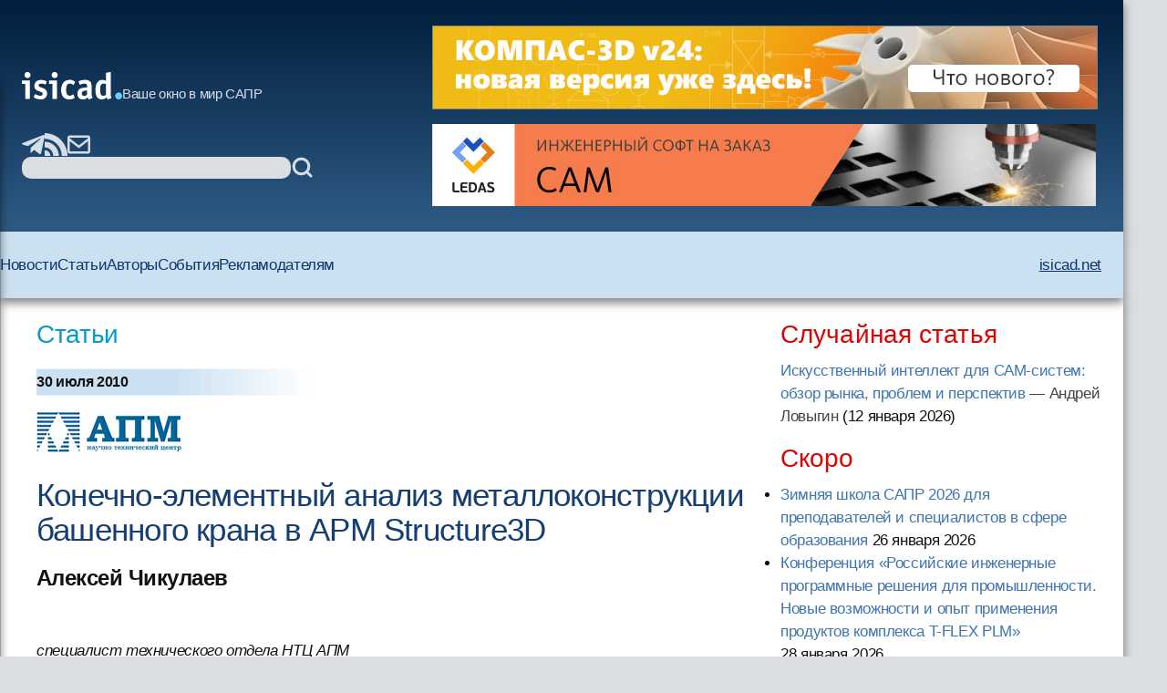

--- FILE ---
content_type: text/html; charset=windows-1251
request_url: https://isicad.ru/ru/articles.php?article_num=13887
body_size: 38878
content:
<!DOCTYPE html>
<html lang="ru">

<head>
    <meta charset="UTF-8" />
    <meta name="viewport" content="width=device-width, initial-scale=1.0" />
    <link rel="stylesheet" href="/runew//ru/css/main.css" />
    <script defer src="/runew/script.js"></script>
    <title>
        isicad: Конечно-элементный анализ металлоконструкции башенного крана в APM Structure3D    </title>
</head>

<body>
    <div data-scroll-watcher=""></div>
    <header class="primary-header">
        <div class="container">
            <div class="header-content">
                <div class="header-left-side" data-header-left-side>
                    <div class="logo-and-mobile-menu">
                        <button class="mobile-nav-toggle" aria-controls="primary-navigation" aria-expanded="true">
                            <svg class="icon-hamburger" aria-hidden="true">
                                <use href="/runew/img/sprite.svg#icon-hamburger"></use>
                            </svg>
                            <span class="visually-hidden">Menu</span>
                        </button>
                        <div data-close-navbar-icon class="visually-hidden">
                            <svg class="mobile-close-icon">
                                <use href="/runew/img/sprite.svg#close"></use>
                            </svg>
                        </div>
                        <div data-close-navbar-icon class="visually-hidden">
                            <svg class="mobile-close-icon">
                                <use href="/runew/img/sprite.svg#close"></use>
                            </svg>
                        </div>
                        <div data-close-navbar-icon="" class="visually-hidden">
                            <svg class="mobile-close-icon">
                                <use href="/runew/img/sprite.svg#close"></use>
                            </svg>
                        </div>
                        <nav class="mobile-navigation scrolled" id="mobile-navigation">
                            <!-- <span class="logotip-mobile">isicad</span> -->
                            <ul aria-label="Mobile" role="list" class="mobile-nav-list">
                                <li>
                                    <a href="https://isicad.ru/ru/news.php">Новости</a>
                                </li>
                                <li>
                                    <a href="https://isicad.ru/ru/articles.php">Статьи</a>
                                </li>
                                <li>
                                    <a href="https://isicad.ru/ru/authors.php">Авторы</a>
                                </li>
                                <li>
                                    <a href="https://isicad.ru/ru/events.php">События</a>
                                </li>

                                <li>
                                    <a href="https://isicad.ru/ru/mediakit/">Рекламодателям</a>
                                </li>
                                <li>
                                    <a href="http://isicad.net/">isicad.net</a>
                                </li>
                            </ul>
                        </nav>
                        <div class="logo-description">
                            <a href="https://isicad.ru/ru/"><svg class="logotip-svg"><use href="/runew/img/sprite.svg#logotip-white"></use></svg></a>
                            <span>Ваше окно в мир САПР</span>
                        </div>
                    </div>


                    <div class="header-actions">
                        <div class="header-social-block">
                            <a href="https://t.me/isicad">
                                <svg class="header-actions-icons">
                                    <use href="/runew/img/sprite.svg#contacts-telegram"></use>
                                </svg>
                            </a>
                            <a href="">
                                <svg class="header-actions-icons">
                                    <use href="/runew/img/sprite.svg#rss"></use>
                                </svg>
                            </a>
                            <a href="mailto:info@isicad.ru" class="header-social mailto">
                                <svg class="header-actions-icons">
                                    <use href="/runew/img/sprite.svg#contacts-email"></use>
                                </svg>
                            </a>
                            <button data-mobile-search-open-icon class="search-icon">
                                <svg>
                                    <use href="/runew/img/sprite.svg#search"></use>
                                </svg>
                            </button>
                        </div>

                        <form name="search" action="/ru/search.php" method="get" class="search-form">
                            <input type="hidden" name="sub" value="search" />
                            <input type="text" name="query" value="" id="search-field" class="search-field" />
                            <button type="submit">
                                <svg class="header-actions-icons">
                                    <use href="/runew/img/sprite.svg#search"></use>
                                </svg>
                            </button>
                        </form>
                    </div>
                </div>


                <form name="mobile-search" action="search.php" method="get" class="mobile-search-form"
                    data-mobile-search-form="invisible">
                    <input type="hidden" name="sub" value="search" />
                    <button type="submit">
                        <svg class="mobile-search-icon">
                            <use href="/runew/img/sprite.svg#search"></use>
                        </svg>
                    </button>

                    <input type="text" name="query" value="" id="mobile-search-field" class="mobile-search-field">
                    <div data-close-icon="">
                        <svg class="mobile-close-icon">
                            <use href="/runew/img/sprite.svg#close"></use>
                        </svg>
                    </div>
                </form>


                <div class="banners" data-banners>
                    <div style="padding: 0; margin: 4px;">
<a href="https://kompas.ru/kompas-3d/v24/?utm_source=isicad&utm_medium=banner&utm_campaign=kompas_v24&erid=2SDnjexKyWv" target="_blank" onClick="javascript: pageTracker._trackPageview('/bannerads/ascon/head_720x90_20250829');" class="isb-label bottom-end" title="Реклама. ООО «Аскон-Системы Проектирования»"><img src="https://isicad.ru/ru/b/ascon/20250829/v24release_728x90.jpg" style="border: 1px solid #728891;" ></a>




</div>
<div style="padding: 0; margin: 4px;">

<!--<div style="background: url('/ru/b/flant/20221202/deckhouse-light.png') top no-repeat;">
	<a href="https://flant.ru/?utm_source=isicad&utm_medium=banner&utm_campaign=isicad-banner" target="_blank" onClick="javascript: pageTracker._trackPageview('/bannerads/flant/middle_500x90_20221202');">
		<video width="728" height="90" loop autoplay muted>
		  <source src="/ru/b/flant/20221202/deckhouse-light.mp4" type="video/mp4">
		</video>
	</a>
</div>-->

<a href="https://ledas.com/ru/?erid=2SDnjcGVUgw" target="_blank" onClick="javascript: pageTracker._trackPageview('/bannerads/ledas/head_728x90_20191230_cam" class="isb-label bottom-end" title="Реклама. ООО «ЛЕДАС»"><img src="https://isicad.ru/ru/b/ledas/20191230/ledas-cam.jpg" /></a></div>                </div>
            </div>


        </div>
        <div class="container">
            <nav class="primary-navigation" id="primary-navigation">
                <ul aria-label="Primary" role="list" class="nav-list">
                    <li>
                        <a href="https://isicad.ru/ru/news.php">Новости</a>
                    </li>
                    <li>
                        <a href="https://isicad.ru/ru/articles.php">Статьи</a>
                    </li>
                    <li>
                        <a href="https://isicad.ru/ru/authors.php">Авторы</a>
                    </li>
                    <li>
                        <a href="https://isicad.ru/ru/events.php">События</a>
                    </li>

                    <li>
                        <a href="https://isicad.ru/ru/mediakit/">Рекламодателям</a>
                    </li>
                    <li>
                        <a href="http://isicad.net/">isicad.net</a>
                    </li>
                </ul>
            </nav>
        </div>
    </header>
    <main>
        <div class="container">
            <section class="main-with-sidebar">
                <article>
                    <div class="article-aria">
                        <a href="articles.php">Статьи</a>
                    </div>

                    <div class="article-meta fw-bold">
                        <div id="newsline1" class="article-date">30 июля 2010</div>
                    </div>

                    <p><a href=http://www.apm.ru target="_blank"><img src="https://isicad.ru/uploads/logo/apm.jpg" border="0" align="left" style="margin-bottom:15px;"></a><p style="clear:both">
                    <div class="article-header">
                        <h1 class="fs-big-header">
                            Конечно-элементный анализ металлоконструкции башенного крана в APM Structure3D                        </h1>
                    </div>

                    <div class="article-content">
                        <div class="author-info">
                                                        <div>
                                <p class="author-name-info fw-bold">Алексей Чикулаев</p>
                            </div>
                        </div>
                        <div class="clear"></div>

                        <i>специалист технического отдела НТЦ АПМ<br>
Тел./факс: (495) 585-06-11<br>
E-mail: <a href="mailto:com@apm.ru">com@apm.ru</a><br>
Internet: <a href="http://www.apm.ru">www.apm.ru</a></i>
<p>
В настоящее время строительство развивается бурными темпами, на улицах городов возводятся новые здания, в числе которых и уникальные высотные сооружения, и торговые комплексы, и административные здания, и жилые многоэтажные дома. И, разумеется, такого рода строительство просто невозможно представить без применения современных башенных кранов, поскольку именно от надежности и эффективности работы строительных башенных кранов напрямую зависит сроки проведения строительных работ и качество готового строения.
<p>
Для оценки работоспособности крановых конструкций все больше применяется компьютерная техника в совокупности со специализированными программными продуктами для проведения целого комплекса расчетов, важнейшими из которых являются прочностные расчеты. Для этих целей предназначены современные конечно-элементные вычислительные комплексы. В отличие от ручного расчета, такие комплексы позволяют выполнить прочностные расчеты весьма сложной металлоконструкции и получить исчерпывающие данные по напряженно-деформированному состоянию каждого ее элемента. Использование конечно-элементных программных комплексов дает важное преимущество. Уже на этапе проработки технического задания конечно-элементный анализ позволяет определить, какие технические изменения необходимо внести в конструкцию для полного удовлетворения требований к ней. Все это возможно сделать, не прибегая к достаточно дорогим услугам специализированных проектно-конструкторских бюро, когда речь идет не о принципиальном изменении конструкции. При возрастании конкуренции важным показателем является также время выполнения расчета и количество занятых этим специалистов. Программа позволяет выполнить расчет в сжатые сроки.

<h4>Объект исследования</h4>
Объектом исследования в данной статье является металлоконструкция башенного крана Q5015, который представляет собой стационарный кран с неповоротной башней и балочной стрелой (рис. 1). По заказу ТОО «Центрэнергомеханизация» (Казахстан) перед научно-техническим центром «АПМ» были поставлены задачи – создать расчетную модель несущей металлоконструкции, провести проверочный расчет прочности и устойчивости и оценить полученные результаты.

<p><div style="text-align:center"><img src="https://isicad.ru/uploads/img/860_ris1.jpg"  style="margin:10" alt=""/><br>
Рис. 1 – Общий вид крана
</div></p>

<p>
Для разработки и подготовки конечно-элементной модели, а также проведения расчетов использовалась система APM Structure3D российского программного комплекса APM WinMachine, разрабатываемого в Научно-техническом центре «АПМ» (г. Королев).

<h4>Подготовка модели металлоконструкции к расчету</h4>

Для получения корректных результатов проверочного расчета требуется выбрать правильный способ моделирования элементов конструкции. Система APM Structure3D обладает набором необходимых инструментов для создания различных вариантов конструкций, в том числе и расчетных моделей металлоконструкций.
<p>
Поскольку каждый из элементов конструкции крана является типовым и рассчитан для стандартной модификации, то для расчета целесообразно использовать модели, набранные из этих элементов.
<p>
Для конструкций, не требующих значительных технических изменений, которыми являются модульные системы кранов, расчет полной конструкции крана по сравнению с расчетом отдельных элементов является более удобным.
Модель металлоконструкции башенного крана была создана в соответствии со сборочными и деталировочными чертежами (рис. 1) в полной сборке, т.е. для модификации крана с максимальной высотой подъема груза (40 м) и максимальным вылетом стрелы (50 м). Металлоконструкция моделировалась с помощью стержневых и пластинчатых (оболочечных) конечных элементов (рис. 2). Для моделирования оттяжек стрелы и противовеса применялся специальный тип стержневого конечного элемента – канат. Для создания геометрии составных сечений стержневых элементов и расчета их геометрических характеристик использовался встроенный графический редактор сечений.


<p><div style="text-align:center"><img src="https://isicad.ru/uploads/img/861_ris2.jpg"  style="margin:10" alt=""/><br>
2 – Модель металлоконструкции крана в APM Structure 3D

</div></p>

<p>
Связи между элементами конструкции моделировались как жесткие (сварные соединения), накладывающиеся на центры тяжестей сечений соответствующих элементов. Закрепления в основании башни представляют собой абсолютно жесткие опоры, т.е. не имеющие степеней свободы относительно соответствующих осей глобальной системы координат. Соединения секций стрелы и противовеса к оголовку моделировались связями с одной вращательной степенью свободы.

<h4>Нагрузки и комбинации загружений</h4>
На башенный кран действуют нагрузки различной природы. Приложение нагрузок проводилось путем создания загружений, каждое из которых отвечало за тот или иной силовой фактор (загружение – аналог слоя, которому присущи определенные возмущающие факторы). Расчет металлоконструкции башенного крана проводился на основное и особое сочетание нагрузок.
<p>
Во-первых, нагрузка от веса поднимаемого груза. Полезная нагрузка с учетом 25% перегрузки прикладывалась к стреле в четырех точках, моделирующих ролики тележки, в соответствии с графиком грузоподъемности в зависимости от вылета стрелы. При повороте стрелы от действия сил инерции груза возникает боковая составляющая данной нагрузки, которая учитывалась заданием возможного максимального угла отклонения грузового каната от вертикали. Для основных сочетаний нагрузок вес полезного груза моделировался сосредоточенными силами в соответствующих узлах, а для особых (с учетом сейсмического воздействия) – сосредоточенными массами. Расчет проводился для пяти различных вылетов грузозахватного устройства.
<p>
Во-вторых, нагрузка от ветра. Ветровая нагрузка на металлоконструкцию учитывалась в соответствии с ГОСТ 1451-77* (2003) «Краны грузоподъёмные. Нагрузка ветровая. Нормы и метод определения» для VI ветрового района и рассчитывалась в зависимости от изменения динамического давления ветра по высоте и от аэродинамических коэффициентов элементов конструкции. В соответствии с этим же ГОСТом учитывалось и ветровое давление на полезный груз в зависимости от его массы.
<p>
В-третьих, сейсмическая нагрузка. Сейсмическая нагрузка в расчете учитывалась в соответствии со СНиП II-7-81* (2000) «Нагрузки и воздействия». Сейсмичность района установки крана в соответствии с техническим заданием – 9 баллов; количество собственных форм, учитываемых в расчете – 20.
<p>
И, наконец, собственный вес конструкции. Обязательными для ввода исходными данными являются параметры материала, для выбора которых помогает встроенная база данных с более чем тысячью записей, а также поперечные сечения элементов, для задания которых тоже можно использовать базы, поставляемые вместе с расчетной программой. При наличии описанных данных учет веса конструкции системой APM Structure3D производится автоматически. Так как металлоконструкция крана моделировалась только несущими элементами, то номинальный (в соответствии с технической документацией) вес крана «добирался» искусственным увеличением плотности соответствующих узлов. В расчете также учитывался вес отдельных узлов крана (монтажной секции, приводов, балластных блоков, кабины и т.д.) в статическом расчете моделируемых силами в соответствующих узлах, а для расчета с сейсмическим воздействием – массами.
<p>

После задания всех, оговоренных в техническом задании, нагрузок по отдельным загружениям, были созданы 24 комбинации загружений, в которые каждое из загружений вошло с коэффициентом равным 1. Результаты расчета представлены для одной из таких комбинаций (рис. 2-3).

<p><div style="text-align:center"><img src="https://isicad.ru/uploads/img/862_ris3.jpg"  style="margin:10" alt=""/><br>
Рис. 3 – Карта эквивалентных напряжений по Мизесу

</div></p>


<h4>Анализ результатов</h4>
Итак, после проведения комплекса подготовительных мероприятий и непосредственно самого расчета можно выполнять обобщение и анализ полученных результатов.
<p>
Система APM Structure3D обладает широким спектром возможностей по выводу результатов. Цветные карты распределения напряжений (рис. 3) и перемещений (рис. 4), внутренних усилий и коэффициентов запаса прочности позволяют очень точно и быстро определять наиболее опасные места в конструкции. Программа также обеспечивает возможность заглянуть внутрь элементов и увидеть распределение возникающих внутренних силовых факторов. Для более полного представления результатов пользователю дана возможность строить эпюры различных силовых факторов на 3D модели конструкции, выводить реакции в опорных точках, оценивать общие параметры, такие как масса, максимальные напряжения, перемещения, а также выводить сводную таблицу расхода по элементам металлоконструкции.
<p>


<p><div style="text-align:center"><img src="https://isicad.ru/uploads/img/863_ris4.jpg"  style="margin:10" alt=""/><br>

Рис. 4 – Карта перемещений и форма потери устойчивости
</div></p>

Анализ результатов расчета напряженно-деформированного состояния конструкции крана в рабочем и нерабочем состояниях показал, что для обеспечения работоспособности требуются не только незначительные конструктивные изменения, но и понижение величин расчетных нагрузок заявленных в техническом задании.
<p>
Были сделаны выводы о необходимости снижения номера ветрового и сейсмического районов установки крана, а также даны рекомендации по усилению металлоконструкции для обеспечения несущей способности.

<h4>Выводы</h4>
Обобщая сказанное, можно сделать вывод о том, что применение российской системы автоматизированного проектирования АРМ WinMachine для оценки несущей способности конструкций как на стадиях проектировочного расчета, так и проверочного расчета более чем обоснованно и реально сокращает временные затраты на реализуемые проекты. Применение системы конечно-элементного расчета APM Structure3D дает возможность осуществлять анализ различных конструктивных исполнений и вариантов нагружения и делать не только количественную, но и качественную оценку несущей способности уже на этапе проектирования. Имеющиеся в распоряжении пользователя инструменты позволяют вести проектирование на новом, современном уровне, что повышает оперативность работы и существенно снижает издержки на проектирование.

                    </div>
                    <script type="text/javascript" src="//yandex.st/share/share.js" charset="utf-8"></script>
<div class="yashare-auto-init" data-yashareType="button" data-yashareQuickServices="vkontakte,twitter,lj" style=" margin: 25px 0 15px -5px;"></div> <!--<p class="nopad clear" id="under-pub-banner">

<div class="center up-dn">

<a href="https://company.im-consult.ru/webinar_bim?utm_source=&utm_medium=&utm_campaign=&utm_source=isicad&utm_medium=banner&utm_campaign=webinar_23_06_22" target="_blank" onClick="javascript: pageTracker._trackPageview('/bannerads/im-consult/middle_500x90_20220614');"><img src="/ru/b/im-consult/20220614/Level.png"></a>

<a href="https://company.im-consult.ru/webinar_bim?utm_source=&utm_medium=&utm_campaign=&utm_source=isicad&utm_medium=banner&utm_campaign=webinar_23_06_22" target="_blank" onClick="javascript: pageTracker._trackPageview('/bannerads/im-consult/middle_500x90_20220614');">
<video width="500" height="90" loop autoplay muted>
  <source src="/ru/b/im-consult/20220629/IMConsult.mp4" type="video/mp4">
</video>
</a>

</div>
-->


<p><br />


<!--<script type="text/javascript">

document.write("Комментарии");
</script>-->
<p id="comments"></p>
<div id="disqus_thread"></div>
Насколько мы понимаем, по причинам, зависящим от Disqus, отображение и добавление комментариев для некоторых регионов временно функционирует не очень стабильно.
Мы работаем над восстановлением.

<script type="text/javascript">
    /* * * CONFIGURATION VARIABLES: EDIT BEFORE PASTING INTO YOUR WEBPAGE * * */
    var disqus_shortname = 'isicad'; // required: replace example with your forum shortname
	var disqus_config = function () { 
  this.language = "ru";
};
  var disqus_url = "http://isicad.ru/ru/articles.php?article_num=13887";

    /* * * DON'T EDIT BELOW THIS LINE * * */
    (function() {
        var dsq = document.createElement('script'); dsq.type = 'text/javascript'; dsq.async = true;
        dsq.src = location.protocol + '//' + disqus_shortname + '.disqus.com/embed.js';
        (document.getElementsByTagName('head')[0] || document.getElementsByTagName('body')[0]).appendChild(dsq);
    })();
</script>
<noscript>Включите JavaScript, чтобы видеть комментарии <a href="http://disqus.com/?ref_noscript">Disqus.</a></noscript>

<script type="text/javascript">
    /* * * CONFIGURATION VARIABLES: EDIT BEFORE PASTING INTO YOUR WEBPAGE * * */
    var disqus_shortname = 'isicad'; // required: replace example with your forum shortname


    /* * * DON'T EDIT BELOW THIS LINE * * */
    (function () {
        var s = document.createElement('script'); s.async = true;
        s.type = 'text/javascript';
        s.src = location.protocol + '//' + disqus_shortname + '.disqus.com/count.js';
        (document.getElementsByTagName('HEAD')[0] || document.getElementsByTagName('BODY')[0]).appendChild(s);
    }());
</script>

<p class="clear"><h4><i>Читайте также:</i></h4><ul class="seealso">
            	<li><a href="articles.php?article_num=23399" class="list">Открытый BIM-стандарт от Нанософт </a></li>
            	<li><a href="news.php?news=23390" class="list">В Центре аддитивных технологий откроется учебный центр по отечественным CAD-CAE решениям</a></li>
            	<li><a href="articles.php?article_num=23357" class="list">Олег Зыков о тридцати годах развития C3D</a></li>
            	<li><a href="news.php?news=23349" class="list">Форум «РАЗВИТИЕ’25»: ИТ-решения для роста и технологического суверенитета промышленности</a></li>
            	<li><a href="news.php?news=23321" class="list">Вебинар «Прочностные расчёты. Новые возможности APM WinMachine»</a></li>
            	<li><a href="news.php?news=23277" class="list">Открыт прием заявок на «Конкурс асов 3D-моделирования-2025»</a></li>
            	<li><a href="articles.php?article_num=23210" class="list">Невозможно управлять тем, что не измеряешь</a></li>
            	<li><a href="articles.php?article_num=23151" class="list">Опыт использования C3D Modeler для построения расчетных моделей</a></li>
            	<li><a href="articles.php?article_num=23159" class="list">Авторитетно подтверждена решающая роль 3D-ядра</a></li>
            	<li><a href="news.php?news=23156" class="list">DATADVANCE и НТЦ «АПМ» подписали соглашение о сотрудничестве</a></li>
            	<li><a href="articles.php?article_num=23099" class="list">Форум РАЗВИТИЕ-2024: системная инженерия, композиты и управление расчетами в российском&nbsp;PLM</a></li>
            	<li><a href="articles.php?article_num=23071" class="list">Если ты умный</a></li>
            	<li><a href="news.php?news=23063" class="list">Форум РАЗВИТИЕ’24: как за год вырос российский PLM</a></li>
            	<li><a href="articles.php?article_num=23018" class="list">Обсуждается КОМПАС-3D V23 </a></li>
            	<li><a href="articles.php?article_num=23016" class="list">C3Days 2024: C3D PolyShaper, живые дискуссии и примеры внедрения геометрического ядра C3D</a></li>
            	<li><a href="articles.php?article_num=23003" class="list">ООО Лаборатория «Вычислительная механика» (CompMechLab®) – генеральный дистрибьютор Цифровой платформы по разработке и применению цифровых двойников CML-Bench®</a></li>
            	<li><a href="articles.php?article_num=22902" class="list">Релиз FlowVision 3.14.01. Акустический решатель и автоматизация для задач радиоэлектроники</a></li>
            	<li><a href="articles.php?article_num=22860" class="list">Обзор главных российских CAD/CAM-систем в 2023 году: <br />возможности, цены, импортозамещение</a></li>
            	<li><a href="articles.php?article_num=22835" class="list">Прямое и непрямое моделирование</a></li>
            	<li><a href="news.php?news=22816" class="list">Что нового в APM WinMachine на базе C3D Toolkit?</a></li></ul>
                </article>

                <aside>
                    <section class="margin-bottom-420">
                        <h2 class="sidebar-section-title fs-medium-header margin-bottom-300">Случайная статья</h2>
<a href="/ru/articles.php?article_num=23411">Искусственный интеллект для CAM-систем: обзор рынка, проблем и перспектив</a><span style="color:#444">&nbsp;&mdash; Андрей Ловыгин</span> <nobr>(12 января 2026</nobr>)                    </section>
                    <section class="margin-bottom-420">
                        <h2 class="sidebar-section-title fs-medium-header margin-bottom-300">Скоро</h2>
                        <ul class="topnews"><li><a href="/ru/events.php?event=23416" target="_top">Зимняя школа САПР 2026 для преподавателей и специалистов в сфере образования</a> <nobr>26 января 2026</nobr></li><li><a href="/ru/events.php?event=23408" target="_top">Конференция «Российские инженерные программные решения для промышленности. Новые возможности и опыт применения продуктов комплекса T-FLEX PLM»</a> <nobr>28 января 2026</nobr></li></ul>
                    </section>

                    <section class="margin-bottom-420 sidebar-line">
                        <h2 class="sidebar-section-title fs-medium-header margin-bottom-300">Самые популярные материалы
                        </h2>

                        <img src="https://isicad.ru/ru/img/Top10_rotate-1.gif" alt="">

                        <div id="top10_month" class="show">
                        <span class="red">за месяц</span>&nbsp;&nbsp;&nbsp;&nbsp;&nbsp;&nbsp;
                        <span onclick="document.getElementById('top10_month').className='hide'; document.getElementById('top10_all').className='show';" style="text-decoration:underline; cursor:pointer;">за все время</span>
                          
                        <ol class="top10" style="padding-bottom:5px;">
                        <li><span class="new">
<a href="https://isicad.ru/ru/articles.php?article_num=23392">САРУС+ Композиты: от анонса до релиза. Промежуточные итоги
</a></span></li>

<li><span class="growth">
<a href="https://isicad.ru/ru/articles.php?article_num=18118">Вычисление объёмов шламохранилищ в Civil 3D: для тех, кто не любит формулы и англоязычные интерфейсы
</a></span></li>

<li><span class="growth">
<a href="https://isicad.ru/ru/articles.php?article_num=22479">Кто и когда изобрел электромобиль?
</a></span></li>

<li><span class="stab">
<a href="https://isicad.ru/ru/articles.php?article_num=16726">AutoCAD Civil 3D: Пять примеров внедрения при создании инфраструктуры Олимпийских игр в Сочи
</a></span></li>

<li><span class="decay">
<a href="https://isicad.ru/ru/articles.php?article_num=20607">Скрипты в AutoCAD. Самое недооцененное оружие
</a></span></li>

<li><span class="growth">
<a href="https://isicad.ru/ru/articles.php?article_num=20456">Минутка прикладного AutoCAD: извлечение данных в один клик
</a></span></li>

<li><span class="growth">
<a href="https://isicad.ru/ru/articles.php?article_num=20391">Расставим все точки. Работа с координатами в Revit
</a></span></li>

<li><span class="growth">
<a href="https://isicad.ru/ru/articles.php?article_num=23008">Длина дуги — поиски универсальной формулы
</a></span></li>

<li><span class="growth">
<a href="https://isicad.ru/ru/articles.php?article_num=21383">Реверс инжиниринг изделий в Siemens NX от «А» до «Я»
</a></span></li>

<li><span class="growth">
<a href="https://isicad.ru/ru/articles.php?article_num=23077">Проблемы, возникающие при конструировании деталей из металла, изготавливаемых литьём с последующей механической обработкой
</a></span></li>
                        </ol>
                        </div>

                        <div id="top10_all" class="hide">
                        <span onclick="document.getElementById('top10_month').className='show'; document.getElementById('top10_all').className='hide';" style="text-decoration:underline; cursor:pointer;">за месяц</span>&nbsp;&nbsp;&nbsp;&nbsp;&nbsp;&nbsp;
                          <span class="red">за все время</span>
                          <ol class="top10" style="padding-bottom:5px;clear:both;">
                          <li><span class="stab">
<a href="https://isicad.ru/ru/articles.php?article_num=20607">Скрипты в AutoCAD. Самое недооцененное оружие
</a></span></li>

<li><span class="stab">
<a href="https://isicad.ru/ru/articles.php?article_num=20391">Расставим все точки. Работа с координатами в Revit
</a></span></li>

<li><span class="stab">
<a href="https://isicad.ru/ru/articles.php?article_num=17329">Уровни детализации элементов информационной модели здания
</a></span></li>

<li><span class="growth">
<a href="https://isicad.ru/ru/articles.php?article_num=18311">КОМПАС-3D vs SolidWorks
</a></span></li>

<li><span class="decay">
<a href="https://isicad.ru/ru/articles.php?article_num=16601">Revit — очень хорошо, но без AutoCADа — выброшенные деньги
</a></span></li>

<li><span class="stab">
<a href="https://isicad.ru/ru/articles.php?article_num=18349">Бесплатный российский online-инструмент конструктора трубопроводов
</a></span></li>

<li><span class="stab">
<a href="https://isicad.ru/ru/articles.php?article_num=21855">Топ 10 технологий для цифровизации строительства в России 2021
</a></span></li>

<li><span class="growth">
<a href="https://isicad.ru/ru/articles.php?article_num=20456">Минутка прикладного AutoCAD: извлечение данных в один клик
</a></span></li>

<li><span class="decay">
<a href="https://isicad.ru/ru/articles.php?article_num=22473">С чем столкнутся пользователи при переходе с SolidWorks на КОМПАС-3D
</a></span></li>

<li><span class="growth">
<a href="https://isicad.ru/ru/articles.php?article_num=20967">Шаблон в ARCHICAD: от А до Я. Часть 3
</a></span></li>

                          </ol>
                        </div>
                    </section>

                    <section class="margin-bottom-420 sidebar-line">
                        <div class="sapr-interview">
                            <img src="https://isicad.ru/ru/img/ornament_bird.png" alt="ornament_bird">
                            <a href="/ru/ask-vip.php">
                                <h3>Проект &laquo;Народное САПР-интервью&raquo;</h3>
                            </a>
                        </div>
                    </section>

                    <section class="margin-bottom-420 sidebar-line">
                        <p><a href="https://isicad.ru/ru/cover_all.php" class="liblue">Все номера</a></p>
                        <p><a href="https://isicad.ru/ru/subscription.php" class="liblue">Подписаться на рассылку
                                isicad</a></p>
                    </section>

                    <section class="margin-bottom-420">
                        <h2 class="sidebar-section-title fs-medium-header margin-bottom-300">Актуальное обсуждение</h2>
                        <img class="margin-bottom-300" src="/runew/img/disqus.jpg" alt="">
                        <ul class="sidebar-links">
                            <li>
                                <a href="http://isicad.disqus.com/latest.rss">RSS-лента комментариев</a>
                            </li>
                        </ul>
                    </section>

                    <section class="margin-bottom-420 sidebar-line">
                        <style>
                        widget-recent-comments widget {margin-top:0 !important;}
                        .widget-content ul { margin:0 !important; padding:0 !important; }
                        .widget-content ul li { list-style-image:none !important; list-style-type:none !important; margin-bottom:15px !important; }
                        .widget-content { float:left !important; max-width:350px !important; margin:0 !important; padding:0 !important;}
                        .dsq-widget-comment p { display: block !important; clear:both !important; margin-bottom:3px !important;  padding-bottom:0 !important;}
                         a.dsq-widget-user:link,  a.dsq-widget-user:active,  a.dsq-widget-user:visited,  a.dsq-widget-user:hover { font-size:12px; font-weight:bold; color:black; text-decoration:none; }
                        </style>

                        <p class="clear">
                        <div id="recentcomments" class="widget-recent-comments widget">

                        <!--<h3 class="widget-header">Последние комментарии</h3>-->

                        <div class="widget-content">

                        <script type="text/javascript" src="//isicad.disqus.com/recent_comments_widget.js?num_items=3&hide_avatars=1&avatar_size=32&excerpt_length=200">
                        </script>
                    </section>


<!--

                    <section class="margin-bottom-420 sidebar-line">
                    </section>
-->
                    <section class="margin-bottom-420 sidebar-line">
                        <h2 class="sidebar-section-title fs-medium-header margin-bottom-300">Форумы isicad</h2>
                        <div class="sidebar-forums flex">
                            <a href="https://isicad.ru/ru/2010/"><img
                                    src="https://isicad.ru/ru/img/isicad-2010_s.jpg" alt=""></a>
                            <a href="https://isicad.ru/ru/2008/"><img
                                    src="https://isicad.ru/ru/img/isicad-2008_s.jpg" alt=""></a>
                            <a href="https://isicad.ru/ru/2006/"><img
                                    src="https://isicad.ru/ru/img/isicad-2006_s.jpg" alt=""></a>
                            <a href="https://isicad.ru/ru/2004/"><img
                                    src="https://isicad.ru/ru/img/isicad-2004_s.jpg" alt=""></a>
                        </div>
                    </section>

                    <section class="margin-bottom-420">
                        <h2 class="sidebar-section-title fs-medium-header margin-bottom-300">О проекте</h2>
                        <div class="about-project">
                            <p class="margin-bottom-300">Приглашаем публиковать на сайте <a
                                    href="http://isicad.ru/">isicad.ru</a>
                                новости и пресс-релизы о новых
                                решениях и продуктах, о
                                проводимых мероприятиях и другую информацию.</p>
                            <p class="margin-bottom-300">Адрес для корреспонденции - <a
                                    href="mailto:info@isicad.ru">info@isicad.ru</a></p>

                            <p class="margin-bottom-300">Проект isicad нацелен на укрепление контактов между
                                разработчиками,
                                поставщиками и потребителями
                                промышленных решений в областях PLM и ERP...</p>
                            <p class="margin-bottom-300"><a href="https://isicad.ru/ru/about.php">Подробнее</a></p>
                            <p><a href="https://isicad.ru/ru/price.php">Информация для рекламодателей</a></p>
                        </div>
                    </section>
                </aside>
        </div>
        </div>
    </main>
    <footer class="fs-footer">
        <div class="container">
            <p>Все права защищены. c 2004-2026 Группа компаний <a href="http://ledas.com/">&laquo;ЛЕДАС&raquo;</a></p>

            <p>Перепечатка материалов сайта допускается с согласия редакции, ссылка на isicad.ru обязательна.</p>
            <p>Вы можете обратиться к нам по адресу <a href="mailto:info@isicad.ru">info@isicad.ru</a>.</p>
        </div>
    </footer>
</body>

<!-- Google tag (gtag.js) -->
<script async src="https://www.googletagmanager.com/gtag/js?id=G-WB9TK0H3C2"></script>
<script>
  window.dataLayer = window.dataLayer || [];
  function gtag(){dataLayer.push(arguments);}
  gtag('js', new Date());

  gtag('config', 'G-WB9TK0H3C2');
</script>

</html>

--- FILE ---
content_type: application/javascript; charset=UTF-8
request_url: https://isicad.disqus.com/recent_comments_widget.js?num_items=3&hide_avatars=1&avatar_size=32&excerpt_length=200
body_size: 3386
content:


document.write(' \
<style type="text/css" media="screen">\
	 .dsq-widget ul.dsq-widget-list {\
	 padding: 0;\
	 margin: 0;\
	 text-align: left;\
	 }\
	 img.dsq-widget-avatar {\
	 width: 32px;\
	 height: 32px;\
	 border: 0px;\
	 margin: 0px;\
	 padding: 0px 3px 3px 0px;\
	 float: left;\
	 }\
	 a.dsq-widget-user {\
	 font-weight: bold;\
	 }\
	 a.dsq-widget-thread {\
	 font-weight: bold;\
	 }\
	 p.dsq-widget-meta {\
	 clear: both;\
	 font-size: 80%;\
	 padding: 0;\
	 margin: 0;\
	 }\
	 li.dsq-widget-item {\
	 margin: 15px 0;\
	 list-style-type: none;\
	 clear: both;\
	 }\
	 span.dsq-widget-clout {\
	 padding: 0 2px;\
	 background-color: #ff7300;\
	 color: #fff;\
	 }\
	 table.dsq-widget-horiz td {\
	 padding-right: 15px;\
	 }\
	 .dsq-widget-comment p {\
	 display: inline;\
	 }\
	 </style>\
	 <ul class="dsq-widget-list">\
	 <li class="dsq-widget-item">\
	 <a class="dsq-widget-user" href="https://disqus.com/by/disqus_KlUr0oCWtg/">Alex Anderson</a>\
	 <span class="dsq-widget-comment"><p>Андрей, добрый день! 1. Да в большинстве случаев сборки были в виде одного файла. Но есть случаи, когда сборки представлены в виде нескольких файлов, разделенных по ключевым особенностям (не когда...</p></span>\
	 <p class="dsq-widget-meta"><a href="http://isicad.ru/ru/articles.php?article_num=23406">\
	 C3D Web Vision 2.0 для СИБУР: производительность, масштаб, детализация                        </a>&nbsp;&middot;&nbsp;<a href="http://isicad.ru/ru/articles.php?article_num=23406#comment-6822355802">6 days ago</a></p>\
	 </li>\
	 <li class="dsq-widget-item">\
	 <a class="dsq-widget-user" href="https://disqus.com/by/disqus_uH5O5qCToI/">Александр</a>\
	 <span class="dsq-widget-comment"><p>Также на рис.8 снизу справа почему-то на оснастке не полностью засвечен контур слоя и совсем не засвечено направление укладки. Так разве выложишь нормально?</p></span>\
	 <p class="dsq-widget-meta"><a href="http://isicad.ru/ru/articles.php?article_num=23392">\
	 САРУС+ Композиты: от анонса до релиза. Промежуточные итоги                        </a>&nbsp;&middot;&nbsp;<a href="http://isicad.ru/ru/articles.php?article_num=23392#comment-6821100039">1 week ago</a></p>\
	 </li>\
	 <li class="dsq-widget-item">\
	 <a class="dsq-widget-user" href="https://disqus.com/by/disqus_uH5O5qCToI/">Александр</a>\
	 <span class="dsq-widget-comment"><p>Интересно, на рис.8 сверху на скриншоте номер шага на развёртках не отображается, на на раскроенном материале он нанесён. Вручную номер шага рисовали?</p></span>\
	 <p class="dsq-widget-meta"><a href="http://isicad.ru/ru/articles.php?article_num=23392">\
	 САРУС+ Композиты: от анонса до релиза. Промежуточные итоги                        </a>&nbsp;&middot;&nbsp;<a href="http://isicad.ru/ru/articles.php?article_num=23392#comment-6821099956">1 week ago</a></p>\
	 </li>\
	 </ul>\
');
